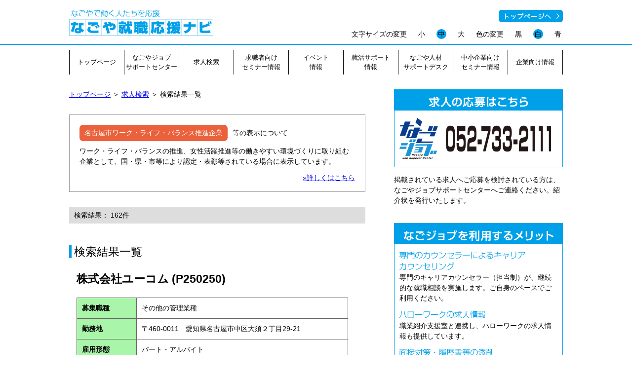

--- FILE ---
content_type: text/html; charset=UTF-8
request_url: https://www.nagojob.city.nagoya.jp/page/13/?s_keyword_0=%E5%90%88%E5%90%8C%E4%BC%9A%E7%A4%BE%E5%BE%8C%E8%97%A4%E5%BB%BA%E8%A8%AD&cf_specify_key_0_0=field_kyuujin_58&cf_specify_key_0_1=field_kyuujin_100&cf_specify_key_length_0=1&search_element_1&search_element_2&post_type=type_kyuujin&searchbutton=%E3%80%80%E3%81%93%E3%81%AE%E6%9D%A1%E4%BB%B6%E3%81%A7%E6%A4%9C%E7%B4%A2%E3%81%99%E3%82%8B+%E3%80%89+&csp=search_add&feadvns_max_line_1=3&fe_form_no=1%2Fkigyou%2Fself%2F
body_size: 44756
content:
<!DOCTYPE html>
<html lang="ja" class="no-js">
<head>
	<meta charset="UTF-8">
	<meta name="viewport" content="width=device-width,initial-scale=1">
	<meta name="Description" content="「なごや就職応援ナビ」は、名古屋で働きたい方に向け、就職活動に役立つ情報をお届けする名古屋市の就職支援ポータルサイトです。魅力ある名古屋市の企業情報や、求人情報、インターンシップ情報の掲載など、各種コンテンツをご用意し、充実した内容となっています。「なごや就職応援ナビ」を、是非ご活用ください！" />
<meta name="Keywords" content="なごや就職応援ナビ,就職支援,就活サポート,職業訓練,セミナー,名古屋市,なごやジョブサポートセンター,なごジョブ,ママサポ,ママサポートコーナー,求人検索,インターンシップ,企業の魅力発信,企業セルフプロモーション" />
	<link rel="profile" href="http://gmpg.org/xfn/11">
	<link rel="pingback" href="https://www.nagojob.city.nagoya.jp/wordpress/xmlrpc.php">
	<!--[if lt IE 9]>
	<script src="https://www.nagojob.city.nagoya.jp/wordpress/wp-content/themes/twentyfifteen/js/html5.js"></script>
	<![endif]-->
	<script>(function(html){html.className = html.className.replace(/\bno-js\b/,'js')})(document.documentElement);</script>
<title>&#8220;&#8221; の検索結果 &#8211; ページ 13 &#8211; なごやで働く人たちを応援　なごや就職応援ナビ</title>
<meta name='robots' content='noindex, follow, max-image-preview:large' />
	<style>img:is([sizes="auto" i], [sizes^="auto," i]) { contain-intrinsic-size: 3000px 1500px }</style>
	<link rel='dns-prefetch' href='//fonts.googleapis.com' />
<link href='https://fonts.gstatic.com' crossorigin rel='preconnect' />
<link rel="alternate" type="application/rss+xml" title="なごやで働く人たちを応援　なごや就職応援ナビ &raquo; フィード" href="https://www.nagojob.city.nagoya.jp/feed/" />
<link rel="alternate" type="application/rss+xml" title="なごやで働く人たちを応援　なごや就職応援ナビ &raquo; コメントフィード" href="https://www.nagojob.city.nagoya.jp/comments/feed/" />
<link rel="alternate" type="application/rss+xml" title="なごやで働く人たちを応援　なごや就職応援ナビ &raquo; 検索結果: &#8220;&#8221; フィード" href="https://www.nagojob.city.nagoya.jp/search/feed/rss2/" />
<link rel='stylesheet' id='wp-block-library-css' href='https://www.nagojob.city.nagoya.jp/wordpress/wp-includes/css/dist/block-library/style.min.css?ver=6.8.3' type='text/css' media='all' />
<style id='classic-theme-styles-inline-css' type='text/css'>
/*! This file is auto-generated */
.wp-block-button__link{color:#fff;background-color:#32373c;border-radius:9999px;box-shadow:none;text-decoration:none;padding:calc(.667em + 2px) calc(1.333em + 2px);font-size:1.125em}.wp-block-file__button{background:#32373c;color:#fff;text-decoration:none}
</style>
<style id='global-styles-inline-css' type='text/css'>
:root{--wp--preset--aspect-ratio--square: 1;--wp--preset--aspect-ratio--4-3: 4/3;--wp--preset--aspect-ratio--3-4: 3/4;--wp--preset--aspect-ratio--3-2: 3/2;--wp--preset--aspect-ratio--2-3: 2/3;--wp--preset--aspect-ratio--16-9: 16/9;--wp--preset--aspect-ratio--9-16: 9/16;--wp--preset--color--black: #000000;--wp--preset--color--cyan-bluish-gray: #abb8c3;--wp--preset--color--white: #ffffff;--wp--preset--color--pale-pink: #f78da7;--wp--preset--color--vivid-red: #cf2e2e;--wp--preset--color--luminous-vivid-orange: #ff6900;--wp--preset--color--luminous-vivid-amber: #fcb900;--wp--preset--color--light-green-cyan: #7bdcb5;--wp--preset--color--vivid-green-cyan: #00d084;--wp--preset--color--pale-cyan-blue: #8ed1fc;--wp--preset--color--vivid-cyan-blue: #0693e3;--wp--preset--color--vivid-purple: #9b51e0;--wp--preset--gradient--vivid-cyan-blue-to-vivid-purple: linear-gradient(135deg,rgba(6,147,227,1) 0%,rgb(155,81,224) 100%);--wp--preset--gradient--light-green-cyan-to-vivid-green-cyan: linear-gradient(135deg,rgb(122,220,180) 0%,rgb(0,208,130) 100%);--wp--preset--gradient--luminous-vivid-amber-to-luminous-vivid-orange: linear-gradient(135deg,rgba(252,185,0,1) 0%,rgba(255,105,0,1) 100%);--wp--preset--gradient--luminous-vivid-orange-to-vivid-red: linear-gradient(135deg,rgba(255,105,0,1) 0%,rgb(207,46,46) 100%);--wp--preset--gradient--very-light-gray-to-cyan-bluish-gray: linear-gradient(135deg,rgb(238,238,238) 0%,rgb(169,184,195) 100%);--wp--preset--gradient--cool-to-warm-spectrum: linear-gradient(135deg,rgb(74,234,220) 0%,rgb(151,120,209) 20%,rgb(207,42,186) 40%,rgb(238,44,130) 60%,rgb(251,105,98) 80%,rgb(254,248,76) 100%);--wp--preset--gradient--blush-light-purple: linear-gradient(135deg,rgb(255,206,236) 0%,rgb(152,150,240) 100%);--wp--preset--gradient--blush-bordeaux: linear-gradient(135deg,rgb(254,205,165) 0%,rgb(254,45,45) 50%,rgb(107,0,62) 100%);--wp--preset--gradient--luminous-dusk: linear-gradient(135deg,rgb(255,203,112) 0%,rgb(199,81,192) 50%,rgb(65,88,208) 100%);--wp--preset--gradient--pale-ocean: linear-gradient(135deg,rgb(255,245,203) 0%,rgb(182,227,212) 50%,rgb(51,167,181) 100%);--wp--preset--gradient--electric-grass: linear-gradient(135deg,rgb(202,248,128) 0%,rgb(113,206,126) 100%);--wp--preset--gradient--midnight: linear-gradient(135deg,rgb(2,3,129) 0%,rgb(40,116,252) 100%);--wp--preset--font-size--small: 13px;--wp--preset--font-size--medium: 20px;--wp--preset--font-size--large: 36px;--wp--preset--font-size--x-large: 42px;--wp--preset--spacing--20: 0.44rem;--wp--preset--spacing--30: 0.67rem;--wp--preset--spacing--40: 1rem;--wp--preset--spacing--50: 1.5rem;--wp--preset--spacing--60: 2.25rem;--wp--preset--spacing--70: 3.38rem;--wp--preset--spacing--80: 5.06rem;--wp--preset--shadow--natural: 6px 6px 9px rgba(0, 0, 0, 0.2);--wp--preset--shadow--deep: 12px 12px 50px rgba(0, 0, 0, 0.4);--wp--preset--shadow--sharp: 6px 6px 0px rgba(0, 0, 0, 0.2);--wp--preset--shadow--outlined: 6px 6px 0px -3px rgba(255, 255, 255, 1), 6px 6px rgba(0, 0, 0, 1);--wp--preset--shadow--crisp: 6px 6px 0px rgba(0, 0, 0, 1);}:where(.is-layout-flex){gap: 0.5em;}:where(.is-layout-grid){gap: 0.5em;}body .is-layout-flex{display: flex;}.is-layout-flex{flex-wrap: wrap;align-items: center;}.is-layout-flex > :is(*, div){margin: 0;}body .is-layout-grid{display: grid;}.is-layout-grid > :is(*, div){margin: 0;}:where(.wp-block-columns.is-layout-flex){gap: 2em;}:where(.wp-block-columns.is-layout-grid){gap: 2em;}:where(.wp-block-post-template.is-layout-flex){gap: 1.25em;}:where(.wp-block-post-template.is-layout-grid){gap: 1.25em;}.has-black-color{color: var(--wp--preset--color--black) !important;}.has-cyan-bluish-gray-color{color: var(--wp--preset--color--cyan-bluish-gray) !important;}.has-white-color{color: var(--wp--preset--color--white) !important;}.has-pale-pink-color{color: var(--wp--preset--color--pale-pink) !important;}.has-vivid-red-color{color: var(--wp--preset--color--vivid-red) !important;}.has-luminous-vivid-orange-color{color: var(--wp--preset--color--luminous-vivid-orange) !important;}.has-luminous-vivid-amber-color{color: var(--wp--preset--color--luminous-vivid-amber) !important;}.has-light-green-cyan-color{color: var(--wp--preset--color--light-green-cyan) !important;}.has-vivid-green-cyan-color{color: var(--wp--preset--color--vivid-green-cyan) !important;}.has-pale-cyan-blue-color{color: var(--wp--preset--color--pale-cyan-blue) !important;}.has-vivid-cyan-blue-color{color: var(--wp--preset--color--vivid-cyan-blue) !important;}.has-vivid-purple-color{color: var(--wp--preset--color--vivid-purple) !important;}.has-black-background-color{background-color: var(--wp--preset--color--black) !important;}.has-cyan-bluish-gray-background-color{background-color: var(--wp--preset--color--cyan-bluish-gray) !important;}.has-white-background-color{background-color: var(--wp--preset--color--white) !important;}.has-pale-pink-background-color{background-color: var(--wp--preset--color--pale-pink) !important;}.has-vivid-red-background-color{background-color: var(--wp--preset--color--vivid-red) !important;}.has-luminous-vivid-orange-background-color{background-color: var(--wp--preset--color--luminous-vivid-orange) !important;}.has-luminous-vivid-amber-background-color{background-color: var(--wp--preset--color--luminous-vivid-amber) !important;}.has-light-green-cyan-background-color{background-color: var(--wp--preset--color--light-green-cyan) !important;}.has-vivid-green-cyan-background-color{background-color: var(--wp--preset--color--vivid-green-cyan) !important;}.has-pale-cyan-blue-background-color{background-color: var(--wp--preset--color--pale-cyan-blue) !important;}.has-vivid-cyan-blue-background-color{background-color: var(--wp--preset--color--vivid-cyan-blue) !important;}.has-vivid-purple-background-color{background-color: var(--wp--preset--color--vivid-purple) !important;}.has-black-border-color{border-color: var(--wp--preset--color--black) !important;}.has-cyan-bluish-gray-border-color{border-color: var(--wp--preset--color--cyan-bluish-gray) !important;}.has-white-border-color{border-color: var(--wp--preset--color--white) !important;}.has-pale-pink-border-color{border-color: var(--wp--preset--color--pale-pink) !important;}.has-vivid-red-border-color{border-color: var(--wp--preset--color--vivid-red) !important;}.has-luminous-vivid-orange-border-color{border-color: var(--wp--preset--color--luminous-vivid-orange) !important;}.has-luminous-vivid-amber-border-color{border-color: var(--wp--preset--color--luminous-vivid-amber) !important;}.has-light-green-cyan-border-color{border-color: var(--wp--preset--color--light-green-cyan) !important;}.has-vivid-green-cyan-border-color{border-color: var(--wp--preset--color--vivid-green-cyan) !important;}.has-pale-cyan-blue-border-color{border-color: var(--wp--preset--color--pale-cyan-blue) !important;}.has-vivid-cyan-blue-border-color{border-color: var(--wp--preset--color--vivid-cyan-blue) !important;}.has-vivid-purple-border-color{border-color: var(--wp--preset--color--vivid-purple) !important;}.has-vivid-cyan-blue-to-vivid-purple-gradient-background{background: var(--wp--preset--gradient--vivid-cyan-blue-to-vivid-purple) !important;}.has-light-green-cyan-to-vivid-green-cyan-gradient-background{background: var(--wp--preset--gradient--light-green-cyan-to-vivid-green-cyan) !important;}.has-luminous-vivid-amber-to-luminous-vivid-orange-gradient-background{background: var(--wp--preset--gradient--luminous-vivid-amber-to-luminous-vivid-orange) !important;}.has-luminous-vivid-orange-to-vivid-red-gradient-background{background: var(--wp--preset--gradient--luminous-vivid-orange-to-vivid-red) !important;}.has-very-light-gray-to-cyan-bluish-gray-gradient-background{background: var(--wp--preset--gradient--very-light-gray-to-cyan-bluish-gray) !important;}.has-cool-to-warm-spectrum-gradient-background{background: var(--wp--preset--gradient--cool-to-warm-spectrum) !important;}.has-blush-light-purple-gradient-background{background: var(--wp--preset--gradient--blush-light-purple) !important;}.has-blush-bordeaux-gradient-background{background: var(--wp--preset--gradient--blush-bordeaux) !important;}.has-luminous-dusk-gradient-background{background: var(--wp--preset--gradient--luminous-dusk) !important;}.has-pale-ocean-gradient-background{background: var(--wp--preset--gradient--pale-ocean) !important;}.has-electric-grass-gradient-background{background: var(--wp--preset--gradient--electric-grass) !important;}.has-midnight-gradient-background{background: var(--wp--preset--gradient--midnight) !important;}.has-small-font-size{font-size: var(--wp--preset--font-size--small) !important;}.has-medium-font-size{font-size: var(--wp--preset--font-size--medium) !important;}.has-large-font-size{font-size: var(--wp--preset--font-size--large) !important;}.has-x-large-font-size{font-size: var(--wp--preset--font-size--x-large) !important;}
:where(.wp-block-post-template.is-layout-flex){gap: 1.25em;}:where(.wp-block-post-template.is-layout-grid){gap: 1.25em;}
:where(.wp-block-columns.is-layout-flex){gap: 2em;}:where(.wp-block-columns.is-layout-grid){gap: 2em;}
:root :where(.wp-block-pullquote){font-size: 1.5em;line-height: 1.6;}
</style>
<link rel='stylesheet' id='twentyfifteen-fonts-css' href='https://fonts.googleapis.com/css?family=Noto+Sans%3A400italic%2C700italic%2C400%2C700%7CNoto+Serif%3A400italic%2C700italic%2C400%2C700%7CInconsolata%3A400%2C700&#038;subset=latin%2Clatin-ext' type='text/css' media='all' />
<link rel='stylesheet' id='genericons-css' href='https://www.nagojob.city.nagoya.jp/wordpress/wp-content/themes/twentyfifteen/genericons/genericons.css?ver=3.2' type='text/css' media='all' />
<link rel='stylesheet' id='twentyfifteen-style-css' href='https://www.nagojob.city.nagoya.jp/wordpress/wp-content/themes/twentyfifteen/style.css?ver=6.8.3' type='text/css' media='all' />
<!--[if lt IE 9]>
<link rel='stylesheet' id='twentyfifteen-ie-css' href='https://www.nagojob.city.nagoya.jp/wordpress/wp-content/themes/twentyfifteen/css/ie.css?ver=20141010' type='text/css' media='all' />
<![endif]-->
<!--[if lt IE 8]>
<link rel='stylesheet' id='twentyfifteen-ie7-css' href='https://www.nagojob.city.nagoya.jp/wordpress/wp-content/themes/twentyfifteen/css/ie7.css?ver=20141010' type='text/css' media='all' />
<![endif]-->
<script type="text/javascript" src="https://www.nagojob.city.nagoya.jp/wordpress/wp-includes/js/jquery/jquery.min.js?ver=3.7.1" id="jquery-core-js"></script>
<script type="text/javascript" src="https://www.nagojob.city.nagoya.jp/wordpress/wp-includes/js/jquery/jquery-migrate.min.js?ver=3.4.1" id="jquery-migrate-js"></script>
<link rel="https://api.w.org/" href="https://www.nagojob.city.nagoya.jp/wp-json/" /><link rel="EditURI" type="application/rsd+xml" title="RSD" href="https://www.nagojob.city.nagoya.jp/wordpress/xmlrpc.php?rsd" />
<meta name="generator" content="WordPress 6.8.3" />
<style type="text/css">.recentcomments a{display:inline !important;padding:0 !important;margin:0 !important;}</style>	<style type="text/css" id="twentyfifteen-header-css">
			.site-header {
			padding-top: 14px;
			padding-bottom: 14px;
		}

		.site-branding {
			min-height: 42px;
		}

		@media screen and (min-width: 46.25em) {
			.site-header {
				padding-top: 21px;
				padding-bottom: 21px;
			}
			.site-branding {
				min-height: 56px;
			}
		}
		@media screen and (min-width: 55em) {
			.site-header {
				padding-top: 25px;
				padding-bottom: 25px;
			}
			.site-branding {
				min-height: 62px;
			}
		}
		@media screen and (min-width: 59.6875em) {
			.site-header {
				padding-top: 0;
				padding-bottom: 0;
			}
			.site-branding {
				min-height: 0;
			}
		}
			.site-title,
		.site-description {
			clip: rect(1px, 1px, 1px, 1px);
			position: absolute;
		}
		</style>
	<link rel="icon" href="https://www.nagojob.city.nagoya.jp/wordpress/wp-content/uploads/2020/04/cropped-favicon-1-32x32.png" sizes="32x32" />
<link rel="icon" href="https://www.nagojob.city.nagoya.jp/wordpress/wp-content/uploads/2020/04/cropped-favicon-1-192x192.png" sizes="192x192" />
<link rel="apple-touch-icon" href="https://www.nagojob.city.nagoya.jp/wordpress/wp-content/uploads/2020/04/cropped-favicon-1-180x180.png" />
<meta name="msapplication-TileImage" content="https://www.nagojob.city.nagoya.jp/wordpress/wp-content/uploads/2020/04/cropped-favicon-1-270x270.png" />
	

<script src="https://www.nagojob.city.nagoya.jp/wordpress/wp-content/themes/twentyfifteen/js/original.js"></script>
<script src="https://www.nagojob.city.nagoya.jp/wordpress/wp-content/themes/twentyfifteen/js/original2.js"></script>

		<noscript>
			<link rel='stylesheet' href='https://www.nagojob.city.nagoya.jp/wordpress/wp-content/themes/twentyfifteen/font.css' type='text/css' media='all' />
		</noscript>

		<noscript>
			<link rel='stylesheet' href='https://www.nagojob.city.nagoya.jp/wordpress/wp-content/themes/twentyfifteen/nagojob.css' type='text/css' media='all' />
		</noscript>
		
		
	<link rel='stylesheet' href='https://www.nagojob.city.nagoya.jp/wordpress/wp-content/themes/twentyfifteen/nagojob_sp.css' type='text/css' media='all' />
<!-- Global Site Tag (gtag.js) - Google Analytics -->
<script async src="https://www.googletagmanager.com/gtag/js?id=UA-80678516-13"></script>
<script>
  window.dataLayer = window.dataLayer || [];
  function gtag(){dataLayer.push(arguments)};
  gtag('js', new Date());

  gtag('config', 'UA-80678516-13');
  </script>
</head>

<body class="search search-results paged paged-13 search-paged-13 wp-theme-twentyfifteen"><a name="top"></a>
<div class="header">
	<a href="https://www.nagojob.city.nagoya.jp"><img src="https://www.nagojob.city.nagoya.jp/wordpress/wp-content/themes/twentyfifteen/images/header_logo.png" alt="なごやで働く人たちを応援 なごや就職応援ナビ" class="logo"></a><a href="#CONTENTS" style="display:none">本文へジャンプ</a>
	<div class="sp-menu sp"><img src="https://www.nagojob.city.nagoya.jp/wordpress/wp-content/themes/twentyfifteen/images/sp_menu.png" alt="メニュー"></div>
	<ul class="sp-menu sp">
				<a href="https://www.nagojob.city.nagoya.jp/"><li><span>トップページ</span></li></a><a href="https://www.nagojob.city.nagoya.jp/nagojob/"><li class="R"><span class="nigyou">なごやジョブ<br>サポートセンター</span></li></a><a href="https://www.nagojob.city.nagoya.jp/kyuujin/"><li><span>求人検索</span></li></a><a href="https://www.nagojob.city.nagoya.jp/seminar/"><li class="R"><span class="nigyou">求職者向け<br>セミナー情報</span></li></a><a href="https://www.nagojob.city.nagoya.jp/event/"><li><span>イベント情報</span></li></a><a href="https://www.nagojob.city.nagoya.jp/syuukatu5/"><li class="R"><span>就活サポート情報</span></li></a><a href="https://www.nagojob.city.nagoya.jp/syuukatu7/"><li><span class="nigyou">働きやすい環境づくりに<br>取り組む企業</span></li></a><a href="https://www.nagojob.city.nagoya.jp/jinsapo/" class="jinsapo"><li class="R"><span class="nigyou">なごや人材<br>サポートデスク</span></li></a><a href="https://www.nagojob.city.nagoya.jp/jinsapo/seminar/" class="jinsapo"><li><span class="nigyou">中小企業向け<br>セミナー情報</span></li></a><a href="https://www.nagojob.city.nagoya.jp/kigyou/"><li class="R"><span>企業向け情報</span></li></a>
		</ul>
	<div class="Rbtn"><a href="https://www.nagojob.city.nagoya.jp"><img src="https://www.nagojob.city.nagoya.jp/wordpress/wp-content/themes/twentyfifteen/images/top_btn.png" alt="トップページへ"></a></div><br>
	<div class="R">色の変更<a onclick="SetCss22('https://www.nagojob.city.nagoya.jp/wordpress/wp-content/themes/twentyfifteen/nagojob1.css')"><div id="BK">黒</div></a><a onclick="SetCss22('https://www.nagojob.city.nagoya.jp/wordpress/wp-content/themes/twentyfifteen/nagojob.css')"><div id="WT">白</div></a><a onclick="SetCss22('https://www.nagojob.city.nagoya.jp/wordpress/wp-content/themes/twentyfifteen/nagojob2.css')"><div id="BL">青</div></a></div>
	<div class="R">文字サイズの変更<a onclick="SetCss11('https://www.nagojob.city.nagoya.jp/wordpress/wp-content/themes/twentyfifteen/font1.css')"><div id="S">小</div></a><a onclick="SetCss11('https://www.nagojob.city.nagoya.jp/wordpress/wp-content/themes/twentyfifteen/font.css')"><div id="M">中</div></a><a onclick="SetCss11('https://www.nagojob.city.nagoya.jp/wordpress/wp-content/themes/twentyfifteen/font2.css')"><div id="B">大</div></a></div>
	<div style="clear:both"></div>
</div>
<ul class="header-menu"><div>
				<a href="https://www.nagojob.city.nagoya.jp/"><li>トップページ</li></a><a href="https://www.nagojob.city.nagoya.jp/nagojob/"><li>なごやジョブ<br>サポートセンター</li></a><a href="https://www.nagojob.city.nagoya.jp/kyuujin/"><li>求人検索</li></a><a href="https://www.nagojob.city.nagoya.jp/seminar/"><li>求職者向け<br>セミナー情報</li></a><a href="https://www.nagojob.city.nagoya.jp/event/"><li>イベント<br>情報</li></a><a href="https://www.nagojob.city.nagoya.jp/syuukatu5/"><li>就活サポート<br>情報</li></a><a href="https://www.nagojob.city.nagoya.jp/jinsapo/" class="jinsapo"><li>なごや人材<br>サポートデスク</li></a><a href="https://www.nagojob.city.nagoya.jp/jinsapo/seminar/" class="jinsapo"><li>中小企業向け<br>セミナー情報</li></a><a href="https://www.nagojob.city.nagoya.jp/kigyou/"><li>企業向け情報</li></a>
</div></ul>

<div class="site"><a name="CONTENTS" style="display:none">ここから本文です</a><div class="content-area">
<span class="pan"><a href="index.php">トップページ</a> ＞ <a href="kyuujin/">求人検索</a> ＞ 検索結果一覧</span>

				
		
		<div class="nintei_nituite">
			<div class="nintei_title"><div class="nintei nintei5 pc">名古屋市ワーク・ライフ・バランス推進企業</div><div class="nintei nintei7 sp">名古屋市子育て支援企業</div>等の表示について</div>
			ワーク・ライフ・バランスの推進、女性活躍推進等の働きやすい環境づくりに取り組む企業として、国・県・市等により認定・表彰等されている場合に表示しています。
			<a href="syuukatu7/"><span class="kuwasiku">»詳しくはこちら</span></a>
	</div>
		
		
		
			<header class="page-header">
検索結果：
162件
			</header><!-- .page-header -->
			<h1 class="main_title">検索結果一覧</h1>
			
				
<article id="post-14616" class="post-14616 type_kyuujin type-type_kyuujin status-publish hentry syokusyu-88 gyousyu-102 kinmu-28 koyou-52 taisyou-53 kyuuyokeitai-195">
		
	<div class="kyuujin_search2">
	
	<header class="entry-header">
		<h1 class="entry-title"><a href="https://www.nagojob.city.nagoya.jp/type_kyuujin/14616/">株式会社ユーコム (P250250)</a></h1>			</header><!-- .entry-header -->
	
			<div style="clear:both"></div>	
	<div class="entry index">
				
<table>
<tr><th>募集職種</th><td>その他の管理業種</td></tr>

<tr><th>勤務地</th><td>〒460-0011　愛知県名古屋市中区大須２丁目29-21</td></tr>


<tr>
	<th>雇用形態</th>
	<td>
	
	
パート・アルバイト　	
	
	</td>
</tr>


<tr><th>就業時間</th><td>8：00～17：00</td></tr>

<tr><th>賃金</th><td>9,200円</td></tr>





</table>


<a href="https://www.nagojob.city.nagoya.jp/type_kyuujin/14616/" class="syousai_btn"><img src="https://www.nagojob.city.nagoya.jp/wordpress/wp-content/themes/twentyfifteen/images/kyuujin_syousai_btn.png" alt="詳細ページへ"></a>
<div class="bar"></div>

	</div><!-- .entry-summary -->

	</div>

</article><!-- #post-## -->

				
<article id="post-14212" class="post-14212 type_kyuujin type-type_kyuujin status-publish hentry syokusyu-80 gyousyu-100 kinmu-28 koyou-48 taisyou-54 shintyaku-new kyuuyokeitai-194">
		
	<div class="kyuujin_search2">
	
	<header class="entry-header">
		<h1 class="entry-title"><a href="https://www.nagojob.city.nagoya.jp/type_kyuujin/14212/">株式会社名電社 (S250023)新卒</a></h1>		<div class="new">NEW</div>	</header><!-- .entry-header -->
	
			<div style="clear:both"></div>	
	<div class="entry index">
				
<table>
<tr><th>募集職種</th><td>その他の専門的職業</td></tr>

<tr><th>勤務地</th><td>〒451-0023　名古屋市西区城北町三丁目116番地</td></tr>


<tr>
	<th>雇用形態</th>
	<td>
	
	
正社員　	
	
	</td>
</tr>


<tr><th>就業時間</th><td>8:30～17:30</td></tr>


<tr>
	<th>賃金</th>
	<td>
		大学：205,580円　				</td>
</tr>






</table>


<a href="https://www.nagojob.city.nagoya.jp/type_kyuujin/14212/" class="syousai_btn"><img src="https://www.nagojob.city.nagoya.jp/wordpress/wp-content/themes/twentyfifteen/images/kyuujin_syousai_btn.png" alt="詳細ページへ"></a>
<div class="bar"></div>

	</div><!-- .entry-summary -->

	</div>

</article><!-- #post-## -->

				
<article id="post-13944" class="post-13944 type_kyuujin type-type_kyuujin status-publish hentry syokusyu-89 gyousyu-100 kinmu-29 koyou-48 taisyou-54 shintyaku-new kyuuyokeitai-194">
		
	<div class="kyuujin_search2">
	
	<header class="entry-header">
		<h1 class="entry-title"><a href="https://www.nagojob.city.nagoya.jp/type_kyuujin/13944/">株式会社多摩建工（S250086）新卒</a></h1>		<div class="new">NEW</div>	</header><!-- .entry-header -->
	
			<div style="clear:both"></div>	
	<div class="entry index">
				
<table>
<tr><th>募集職種</th><td>施工管理</td></tr>

<tr><th>勤務地</th><td>〒466-0058　名古屋市昭和区白金1-6-10　鈴木ビル内</td></tr>


<tr>
	<th>雇用形態</th>
	<td>
	
	
正社員　	
	
	</td>
</tr>


<tr><th>就業時間</th><td>8：00~17：00、9:00~18:00</td></tr>


<tr>
	<th>賃金</th>
	<td>
		大学：210,000　	短期大学：200,000　	高等専門学校：190000　		</td>
</tr>






</table>


<a href="https://www.nagojob.city.nagoya.jp/type_kyuujin/13944/" class="syousai_btn"><img src="https://www.nagojob.city.nagoya.jp/wordpress/wp-content/themes/twentyfifteen/images/kyuujin_syousai_btn.png" alt="詳細ページへ"></a>
<div class="bar"></div>

	</div><!-- .entry-summary -->

	</div>

</article><!-- #post-## -->

				
<article id="post-14836" class="post-14836 type_kyuujin type-type_kyuujin status-publish hentry syokusyu-82 gyousyu-233 kinmu-28 koyou-48 taisyou-53 shintyaku-new kyuuyokeitai-194">
		
	<div class="kyuujin_search2">
	
	<header class="entry-header">
		<h1 class="entry-title"><a href="https://www.nagojob.city.nagoya.jp/type_kyuujin/14836/">株式会社大洋工芸 (S250343)</a></h1>		<div class="new">NEW</div>	</header><!-- .entry-header -->
	
			<div style="clear:both"></div>	
	<div class="entry index">
				
<table>
<tr><th>募集職種</th><td>営業</td></tr>

<tr><th>勤務地</th><td>〒452-0822　名古屋市西区中小田井3-58</td></tr>


<tr>
	<th>雇用形態</th>
	<td>
	
	
正社員　	
	
	</td>
</tr>


<tr><th>就業時間</th><td>9:30～18:00</td></tr>

<tr><th>賃金</th><td>214,000～271,000円<br />
（固定残業代25,000円を含む）</td></tr>





</table>


<a href="https://www.nagojob.city.nagoya.jp/type_kyuujin/14836/" class="syousai_btn"><img src="https://www.nagojob.city.nagoya.jp/wordpress/wp-content/themes/twentyfifteen/images/kyuujin_syousai_btn.png" alt="詳細ページへ"></a>
<div class="bar"></div>

	</div><!-- .entry-summary -->

	</div>

</article><!-- #post-## -->

				
<article id="post-14838" class="post-14838 type_kyuujin type-type_kyuujin status-publish hentry syokusyu-82 gyousyu-233 kinmu-28 koyou-48 taisyou-54 shintyaku-new kyuuyokeitai-194">
		
	<div class="kyuujin_search2">
	
	<header class="entry-header">
		<h1 class="entry-title"><a href="https://www.nagojob.city.nagoya.jp/type_kyuujin/14838/">株式会社大洋工芸 (S250344) 新卒</a></h1>		<div class="new">NEW</div>	</header><!-- .entry-header -->
	
			<div style="clear:both"></div>	
	<div class="entry index">
				
<table>
<tr><th>募集職種</th><td>営業</td></tr>

<tr><th>勤務地</th><td>〒452-0822　名古屋市西区中小田井3-58</td></tr>


<tr>
	<th>雇用形態</th>
	<td>
	
	
正社員　	
	
	</td>
</tr>


<tr><th>就業時間</th><td>9:30～18:00</td></tr>


<tr>
	<th>賃金</th>
	<td>
	大学院：231,000円　	大学：229,000円　	短期大学：224,000円　	高等専門学校：224,000円　	専修学校：224,000円	</td>
</tr>






</table>


<a href="https://www.nagojob.city.nagoya.jp/type_kyuujin/14838/" class="syousai_btn"><img src="https://www.nagojob.city.nagoya.jp/wordpress/wp-content/themes/twentyfifteen/images/kyuujin_syousai_btn.png" alt="詳細ページへ"></a>
<div class="bar"></div>

	</div><!-- .entry-summary -->

	</div>

</article><!-- #post-## -->

				
<article id="post-14411" class="post-14411 type_kyuujin type-type_kyuujin status-publish hentry syokusyu-80 gyousyu-98 kinmu-30 koyou-48 taisyou-54 shintyaku-new kyuuyokeitai-194">
		
	<div class="kyuujin_search2">
	
	<header class="entry-header">
		<h1 class="entry-title"><a href="https://www.nagojob.city.nagoya.jp/type_kyuujin/14411/">株式会社天禄商会 (S250126) 新卒</a></h1>		<div class="new">NEW</div>	</header><!-- .entry-header -->
	
			<div style="clear:both"></div>	
	<div class="entry index">
				
<table>
<tr><th>募集職種</th><td>電気工事作業員</td></tr>

<tr><th>勤務地</th><td>〒458-0833  名古屋市緑区青山三丁目32番地</td></tr>


<tr>
	<th>雇用形態</th>
	<td>
	
	
正社員　	
	
	</td>
</tr>


<tr><th>就業時間</th><td>8:00～17:00</td></tr>


<tr>
	<th>賃金</th>
	<td>
				高等専門学校：235,930円　		</td>
</tr>






</table>


<a href="https://www.nagojob.city.nagoya.jp/type_kyuujin/14411/" class="syousai_btn"><img src="https://www.nagojob.city.nagoya.jp/wordpress/wp-content/themes/twentyfifteen/images/kyuujin_syousai_btn.png" alt="詳細ページへ"></a>
<div class="bar"></div>

	</div><!-- .entry-summary -->

	</div>

</article><!-- #post-## -->

				
<article id="post-13726" class="post-13726 type_kyuujin type-type_kyuujin status-publish hentry syokusyu-90 syokusyu-80 gyousyu-233 kinmu-31 koyou-48 taisyou-54 shintyaku-new kyuuyokeitai-194">
		
	<div class="kyuujin_search2">
	
	<header class="entry-header">
		<h1 class="entry-title"><a href="https://www.nagojob.city.nagoya.jp/type_kyuujin/13726/">株式会社寺田楽器（S250019）新卒</a></h1>		<div class="new">NEW</div>	</header><!-- .entry-header -->
	
			<div style="clear:both"></div>	
	<div class="entry index">
				
<table>
				<!-- 代替する内容、代替する内容が不要ならここを空に -->

<tr><th>勤務地</th><td>〒497-0037  愛知県海部郡蟹江町今西1丁目251番地</td></tr>


<tr>
	<th>雇用形態</th>
	<td>
	
	
正社員　	
	
	</td>
</tr>


<tr><th>就業時間</th><td>8:30～17:00</td></tr>


<tr>
	<th>賃金</th>
	<td>
	大学院：165000円　	大学：165000円　	短期大学：165000円　	高等専門学校：165000円　	専修学校：165000円	</td>
</tr>






</table>


<a href="https://www.nagojob.city.nagoya.jp/type_kyuujin/13726/" class="syousai_btn"><img src="https://www.nagojob.city.nagoya.jp/wordpress/wp-content/themes/twentyfifteen/images/kyuujin_syousai_btn.png" alt="詳細ページへ"></a>
<div class="bar"></div>

	</div><!-- .entry-summary -->

	</div>

</article><!-- #post-## -->

				
<article id="post-14834" class="post-14834 type_kyuujin type-type_kyuujin status-publish hentry syokusyu-83 gyousyu-97 kinmu-29 koyou-48 taisyou-53 shintyaku-new kyuuyokeitai-194">
		
	<div class="kyuujin_search2">
	
	<header class="entry-header">
		<h1 class="entry-title"><a href="https://www.nagojob.city.nagoya.jp/type_kyuujin/14834/">株式会社当直連携基盤 (S250342)</a></h1>		<div class="new">NEW</div>	</header><!-- .entry-header -->
	
			<div style="clear:both"></div>	
	<div class="entry index">
				
<table>
<tr><th>募集職種</th><td>その他サービスの職業</td></tr>

<tr><th>勤務地</th><td>〒466-0851 　愛知県名古屋市昭和区元宮町3-66</td></tr>


<tr>
	<th>雇用形態</th>
	<td>
	
	
正社員　	
	
	</td>
</tr>


<tr><th>就業時間</th><td>■08：30～18：00（休憩1時間） ■17：00～22：00 ■10：00～22：00（休憩1時間） ■17：30～翌8：30（休憩1時間）</td></tr>

<tr><th>賃金</th><td>280,000円<br />
諸手当：固定深夜勤務手当（約51時間分）16,875円<br />
　　　　　 固定時間外勤務手当（約20時間分）　33,084円<br />
　　　　　※勤務報告書を正確に記載してあることが支給条件<br />
　　　　　※1,2は夜勤手当（20,000円）を含む金額</td></tr>





</table>


<a href="https://www.nagojob.city.nagoya.jp/type_kyuujin/14834/" class="syousai_btn"><img src="https://www.nagojob.city.nagoya.jp/wordpress/wp-content/themes/twentyfifteen/images/kyuujin_syousai_btn.png" alt="詳細ページへ"></a>
<div class="bar"></div>

	</div><!-- .entry-summary -->

	</div>

</article><!-- #post-## -->

				
<article id="post-14581" class="post-14581 type_kyuujin type-type_kyuujin status-publish hentry syokusyu-80 gyousyu-101 kinmu-28 koyou-48 taisyou-54 shintyaku-new mintei_syousyou-nintei2 mintei_syousyou-nintei10 kyuuyokeitai-194">
		
	<div class="kyuujin_search2">
	
	<header class="entry-header">
		<h1 class="entry-title"><a href="https://www.nagojob.city.nagoya.jp/type_kyuujin/14581/">株式会社愛太事務所 (S250228) 新卒</a></h1>		<div class="new">NEW</div>	</header><!-- .entry-header -->
	
			<div style="clear:both"><div class="nintei nintei2">あいち女性輝きカンパニー</div><div class="nintei nintei10">愛知県ファミリー・フレンドリー企業表彰受賞企業</div></div>	
	<div class="entry index">
				
<table>
<tr><th>募集職種</th><td>その他の専門的職業</td></tr>

<tr><th>勤務地</th><td>〒461-0001  名古屋市東区泉一丁目21番15号　大日ビル3階</td></tr>


<tr>
	<th>雇用形態</th>
	<td>
	
	
正社員　	
	
	</td>
</tr>


<tr><th>就業時間</th><td>9：00～18：00</td></tr>


<tr>
	<th>賃金</th>
	<td>
	大学院：254,500円　	大学：239,500円　	短期大学：212,500円　	高等専門学校：227,500円　	専修学校：212,500円	</td>
</tr>






</table>


<a href="https://www.nagojob.city.nagoya.jp/type_kyuujin/14581/" class="syousai_btn"><img src="https://www.nagojob.city.nagoya.jp/wordpress/wp-content/themes/twentyfifteen/images/kyuujin_syousai_btn.png" alt="詳細ページへ"></a>
<div class="bar"></div>

	</div><!-- .entry-summary -->

	</div>

</article><!-- #post-## -->

				
<article id="post-14541" class="post-14541 type_kyuujin type-type_kyuujin status-publish hentry syokusyu-80 gyousyu-100 kinmu-27 koyou-48 taisyou-54 shintyaku-new kyuuyokeitai-194">
		
	<div class="kyuujin_search2">
	
	<header class="entry-header">
		<h1 class="entry-title"><a href="https://www.nagojob.city.nagoya.jp/type_kyuujin/14541/">株式会社明和技術管理事務所 (S250202) 新卒</a></h1>		<div class="new">NEW</div>	</header><!-- .entry-header -->
	
			<div style="clear:both"></div>	
	<div class="entry index">
				
<table>
<tr><th>募集職種</th><td>設計</td></tr>

<tr><th>勤務地</th><td>〒456-0031  名古屋市熱田区神宮二丁目２番２号</td></tr>


<tr>
	<th>雇用形態</th>
	<td>
	
	
正社員　	
	
	</td>
</tr>


<tr><th>就業時間</th><td>9：30～18：30</td></tr>


<tr>
	<th>賃金</th>
	<td>
	大学院：240,000円　	大学：222,000円　	短期大学：197,000円　	高等専門学校：197,000円　	専修学校：197,000円	</td>
</tr>






</table>


<a href="https://www.nagojob.city.nagoya.jp/type_kyuujin/14541/" class="syousai_btn"><img src="https://www.nagojob.city.nagoya.jp/wordpress/wp-content/themes/twentyfifteen/images/kyuujin_syousai_btn.png" alt="詳細ページへ"></a>
<div class="bar"></div>

	</div><!-- .entry-summary -->

	</div>

</article><!-- #post-## -->

	<nav class="navigation pagination" aria-label="投稿のページ送り">
		<h2 class="screen-reader-text">投稿のページ送り</h2>
		<div class="nav-links"><a class="prev page-numbers" href="https://www.nagojob.city.nagoya.jp/page/12/?s_keyword_0=%E5%90%88%E5%90%8C%E4%BC%9A%E7%A4%BE%E5%BE%8C%E8%97%A4%E5%BB%BA%E8%A8%AD&#038;cf_specify_key_0_0=field_kyuujin_58&#038;cf_specify_key_0_1=field_kyuujin_100&#038;cf_specify_key_length_0=1&#038;search_element_1&#038;search_element_2&#038;post_type=type_kyuujin&#038;searchbutton=%E3%80%80%E3%81%93%E3%81%AE%E6%9D%A1%E4%BB%B6%E3%81%A7%E6%A4%9C%E7%B4%A2%E3%81%99%E3%82%8B+%E3%80%89+&#038;csp=search_add&#038;feadvns_max_line_1=3&#038;fe_form_no=1%2Fkigyou%2Fself%2F">前のページ</a>
<a class="page-numbers" href="https://www.nagojob.city.nagoya.jp/?s_keyword_0=%E5%90%88%E5%90%8C%E4%BC%9A%E7%A4%BE%E5%BE%8C%E8%97%A4%E5%BB%BA%E8%A8%AD&#038;cf_specify_key_0_0=field_kyuujin_58&#038;cf_specify_key_0_1=field_kyuujin_100&#038;cf_specify_key_length_0=1&#038;search_element_1&#038;search_element_2&#038;post_type=type_kyuujin&#038;searchbutton=%E3%80%80%E3%81%93%E3%81%AE%E6%9D%A1%E4%BB%B6%E3%81%A7%E6%A4%9C%E7%B4%A2%E3%81%99%E3%82%8B+%E3%80%89+&#038;csp=search_add&#038;feadvns_max_line_1=3&#038;fe_form_no=1%2Fkigyou%2Fself%2F"><span class="meta-nav screen-reader-text">ページ </span>1</a>
<span class="page-numbers dots">&hellip;</span>
<a class="page-numbers" href="https://www.nagojob.city.nagoya.jp/page/12/?s_keyword_0=%E5%90%88%E5%90%8C%E4%BC%9A%E7%A4%BE%E5%BE%8C%E8%97%A4%E5%BB%BA%E8%A8%AD&#038;cf_specify_key_0_0=field_kyuujin_58&#038;cf_specify_key_0_1=field_kyuujin_100&#038;cf_specify_key_length_0=1&#038;search_element_1&#038;search_element_2&#038;post_type=type_kyuujin&#038;searchbutton=%E3%80%80%E3%81%93%E3%81%AE%E6%9D%A1%E4%BB%B6%E3%81%A7%E6%A4%9C%E7%B4%A2%E3%81%99%E3%82%8B+%E3%80%89+&#038;csp=search_add&#038;feadvns_max_line_1=3&#038;fe_form_no=1%2Fkigyou%2Fself%2F"><span class="meta-nav screen-reader-text">ページ </span>12</a>
<span aria-current="page" class="page-numbers current"><span class="meta-nav screen-reader-text">ページ </span>13</span>
<a class="page-numbers" href="https://www.nagojob.city.nagoya.jp/page/14/?s_keyword_0=%E5%90%88%E5%90%8C%E4%BC%9A%E7%A4%BE%E5%BE%8C%E8%97%A4%E5%BB%BA%E8%A8%AD&#038;cf_specify_key_0_0=field_kyuujin_58&#038;cf_specify_key_0_1=field_kyuujin_100&#038;cf_specify_key_length_0=1&#038;search_element_1&#038;search_element_2&#038;post_type=type_kyuujin&#038;searchbutton=%E3%80%80%E3%81%93%E3%81%AE%E6%9D%A1%E4%BB%B6%E3%81%A7%E6%A4%9C%E7%B4%A2%E3%81%99%E3%82%8B+%E3%80%89+&#038;csp=search_add&#038;feadvns_max_line_1=3&#038;fe_form_no=1%2Fkigyou%2Fself%2F"><span class="meta-nav screen-reader-text">ページ </span>14</a>
<span class="page-numbers dots">&hellip;</span>
<a class="page-numbers" href="https://www.nagojob.city.nagoya.jp/page/17/?s_keyword_0=%E5%90%88%E5%90%8C%E4%BC%9A%E7%A4%BE%E5%BE%8C%E8%97%A4%E5%BB%BA%E8%A8%AD&#038;cf_specify_key_0_0=field_kyuujin_58&#038;cf_specify_key_0_1=field_kyuujin_100&#038;cf_specify_key_length_0=1&#038;search_element_1&#038;search_element_2&#038;post_type=type_kyuujin&#038;searchbutton=%E3%80%80%E3%81%93%E3%81%AE%E6%9D%A1%E4%BB%B6%E3%81%A7%E6%A4%9C%E7%B4%A2%E3%81%99%E3%82%8B+%E3%80%89+&#038;csp=search_add&#038;feadvns_max_line_1=3&#038;fe_form_no=1%2Fkigyou%2Fself%2F"><span class="meta-nav screen-reader-text">ページ </span>17</a>
<a class="next page-numbers" href="https://www.nagojob.city.nagoya.jp/page/14/?s_keyword_0=%E5%90%88%E5%90%8C%E4%BC%9A%E7%A4%BE%E5%BE%8C%E8%97%A4%E5%BB%BA%E8%A8%AD&#038;cf_specify_key_0_0=field_kyuujin_58&#038;cf_specify_key_0_1=field_kyuujin_100&#038;cf_specify_key_length_0=1&#038;search_element_1&#038;search_element_2&#038;post_type=type_kyuujin&#038;searchbutton=%E3%80%80%E3%81%93%E3%81%AE%E6%9D%A1%E4%BB%B6%E3%81%A7%E6%A4%9C%E7%B4%A2%E3%81%99%E3%82%8B+%E3%80%89+&#038;csp=search_add&#038;feadvns_max_line_1=3&#038;fe_form_no=1%2Fkigyou%2Fself%2F">次ページ</a></div>
	</nav>
<a href="kyuujin/" class="back_btn"><img src="https://www.nagojob.city.nagoya.jp/wordpress/wp-content/themes/twentyfifteen/images/kyuujin_back_btn.png" alt="検索ページに戻る"></a>
</div>
<div class="sidebar"><div class="side_nagojob">
	<h1><img src="https://www.nagojob.city.nagoya.jp/wordpress/wp-content/themes/twentyfifteen/images/nagojob_title.png" alt="求人の応募はこちら"></h1>
	<span><a href="tel:0527332111"><img src="https://www.nagojob.city.nagoya.jp/wordpress/wp-content/themes/twentyfifteen/images/nagojob.png" alt="052-733-2111"></a></span>
</div>
<div class="side_nagojob2">
	掲載されている求人へご応募を検討されている方は、なごやジョブサポートセンターへご連絡ください。紹介状を発行いたします。
</div>

<div class="side_nagojob">
	<h1><img src="https://www.nagojob.city.nagoya.jp/wordpress/wp-content/themes/twentyfifteen/images/merit_title.png" alt="なごジョブを利用するメリット"></h1>
	<span>
	<img src="https://www.nagojob.city.nagoya.jp/wordpress/wp-content/themes/twentyfifteen/images/merit1.png" alt="専門のカウンセラーによるキャリアカウンセリング">
	専門のキャリアカウンセラー（担当制）が、継続的な就職相談を実施します。ご自身のペースでご利用ください。
	</span>
	<span>
	<img src="https://www.nagojob.city.nagoya.jp/wordpress/wp-content/themes/twentyfifteen/images/merit2.png" alt="ハローワークの求人情報">
	職業紹介支援室と連携し、ハローワークの求人情報も提供しています。
	</span>
	<span>
	<img src="https://www.nagojob.city.nagoya.jp/wordpress/wp-content/themes/twentyfifteen/images/merit3.png" alt="面接対策・履歴書等の添削">
	求人への応募から、内定獲得まで丁寧にサポートします。もちろん無料で何度でもご利用ＯＫ！
	</span>
	<span>
	<img src="https://www.nagojob.city.nagoya.jp/wordpress/wp-content/themes/twentyfifteen/images/merit4.png" alt="就職後の定着支援でアフターフォロー！">
	長く働き続けるコツは？入社後の悩みもご相談ください。<br>
	<a href="nagojob/"><img src="https://www.nagojob.city.nagoya.jp/wordpress/wp-content/themes/twentyfifteen/images/nagojob_btn.gif" alt="なごジョブの詳細はこちら"></a>
</div>

<div class="side_nagojob">
	<h1><img src="https://www.nagojob.city.nagoya.jp/wordpress/wp-content/themes/twentyfifteen/images/map_title.png" alt="なごやジョブサポートセンター"></h1>
	<span>
	<strong>■受付時間</strong><br>
	月曜日～金曜日、第2土曜日　午前9時～午後5時（水曜日は18時30分まで）<br>
	※但し、第2土曜が祝日の場合は第3土曜日開館<br>
	<strong>■休館日</strong><br>
	土曜日（第2土曜日は開館）・日曜日・祝休日、夏季休館日（8月13日～15日）、年末年始（12月28日～1月4日）<br>
	<strong>■アクセス</strong><br>
	名古屋市千種区吹上二丁目6番3号 名古屋市中小企業振興会館（吹上ホール）6階<br>
	地下鉄吹上駅5番口から徒歩5分<br>
	</span>
	<iframe src="https://www.google.com/maps/embed?pb=!1m18!1m12!1m3!1d3261.9191056058644!2d136.92768295108917!3d35.15863816596466!2m3!1f0!2f0!3f0!3m2!1i1024!2i768!4f13.1!3m3!1m2!1s0x600370905e8d88cf%3A0x9f7abdf9e7e105f7!2z5ZCN5Y-k5bGL5biC44Gq44GU44KE44K444On44OW44K144Od44O844OI44K744Oz44K_44O8!5e0!3m2!1sja!2sjp!4v1509762728750" width="300" height="300" frameborder="0" style="border:0" title="なごやジョブサポートセンターの地図" allowfullscreen></iframe>
</div>

<div class="side_banner pc"><a href="kigyou/"><img src="https://www.nagojob.city.nagoya.jp/wordpress/wp-content/themes/twentyfifteen/images/banner9.png" alt="企業の皆様へ"></a></div>
<div class="side_banner pc"><a href="nagojob/"><img src="https://www.nagojob.city.nagoya.jp/wordpress/wp-content/themes/twentyfifteen/images/banner11.png" alt="なごやジョブサポートセンター"></a></div>
<div class="side_banner pc"><a href="kyuujin/"><img src="https://www.nagojob.city.nagoya.jp/wordpress/wp-content/themes/twentyfifteen/images/banner2.png" alt="求人検索"></a></div>
<div class="side_banner pc"><a href="seminar/"><img src="https://www.nagojob.city.nagoya.jp/wordpress/wp-content/themes/twentyfifteen/images/banner6.png" alt="セミナー情報"></a></div>
<div class="side_banner pc"><a href="event/"><img src="https://www.nagojob.city.nagoya.jp/wordpress/wp-content/themes/twentyfifteen/images/banner7.png" alt="イベント情報"></a></div>
<div class="side_banner pc"><a href="syuukatu5/"><img src="https://www.nagojob.city.nagoya.jp/wordpress/wp-content/themes/twentyfifteen/images/banner8.png" alt="就活サポート情報"></a></div>
<div class="side_banner pc"><a href="syuukatu7/"><img src="https://www.nagojob.city.nagoya.jp/wordpress/wp-content/themes/twentyfifteen/images/banner10.png" alt="働きやすい環境づくりに取り組む企業"></a></div>



</div>
<div style="clear:both"></div>

<div style="clear:both"></div>
</div><!-- .site -->
<div class="footer_page"><a href="#top">▲ページトップへ</a></div>
<div class="footer">
	<a href="https://www.nagojob.city.nagoya.jp/sitemap/">▶サイトマップ</a><a href="https://www.nagojob.city.nagoya.jp/menseki/">▶免責事項</a><a href="https://www.nagojob.city.nagoya.jp/policy/">▶プライバシーポリシー</a><a href="https://www.nagojob.city.nagoya.jp/web/">▶ウェブアクセシビリティについて</a>
</div>
<div class="footer2">
	<img src="https://www.nagojob.city.nagoya.jp/wordpress/wp-content/themes/twentyfifteen/images/nagoya_logo.png" alt="">Copyright &copy; Nagoya City All Right Reserved.
</div>


</body>
</html>


--- FILE ---
content_type: text/css
request_url: https://www.nagojob.city.nagoya.jp/wordpress/wp-content/themes/twentyfifteen/nagojob_sp.css
body_size: 11909
content:
@media only screen and (max-width: 600px) {

img{
	max-width:100%;
}

.site{
	width:90%;
	margin:0 auto;
}

.site_top{
	width:100%;
}

.content-area{
	float:none;
	width:100%;
}

.content-area2{
	width:100%;
}

.content-area2 div.hyouki{
	margin:0 0 10px 0;
}

.content-area2 div.tyuu{
	margin:0;
}

.content-area3{
	width:100%;
	float:left;
}

.entry{
	width:100%;
}

h1.main_title{
	line-height:160%;
}

.content-area-map{
	width:100%;
}
.content-area-map span{
	float:none;
}
.content-area-map iframe{
	margin:20px auto;
	float:none;
	width:100%;
}




div.bar_nagojob, div.bar_kyuujin, div.bar_internship, div.bar_miryoku, div.bar_self, div.bar_seminar, div.bar_event, div.bar_syuukatu{
	display:none;
}



label{
	line-height:150%;
}


.L{
	float:none;
}
.R{
	float:none;
}


.content-top{
	padding:0 0 10px 0;
}





/*　トップ　*/


.sp_banner img{
	width:90%;
	display:block;
	margin:10px auto;
}


div.top_L{
	float:none;
	width:100%;
	top:0;
	margin:10px 0 0 0;
}
div.top_L img{
	width:100%;
}
div.top_L img.kyuujin2{
	width:auto;
}
div.top_L a img{
	width:auto;
}

div.top_M{
	float:none;
	width:100%;
}
div.top_M img{
	margin:0 0 10px 0;
	width:100%;
}

div.top_R{
	float:none;
	width:100%;
}
div.top_R img{
	width:100%;
}

#feas_7_0{
	width:68%;
}
#feas-submit-button-7{
	width:28%;
	font-size:100%;
	margin:0 0 10px 2%;
}

.top_back{
	background:#ffffff;
}

.top_contents_L{
	width:100%;
	float:none;
	margin:0 0 10px 0;
}
.top_contents_R{
	width:100%;
	float:none;
	margin:0 0 10px 0;
}

ul.news{
	width:100%;
}
ul.news li div.news_L{
	float:none;
	width:100%;
	margin:0 0 10px 0;
}
ul.news li div.news_R{
	float:none;
	width:100%;
}

.top_banner{
	padding:20px 0;
	width:100%;
	background:#ffffff;
}
.top_banner img{
	margin:0 auto 15px auto;
	display:block;
}
.top_banner img:nth-of-type(4), .top_banner img:nth-of-type(8){
	margin:0 auto 15px auto;
}







/*　就活サポート情報　*/

table.semete td img{
	max-height:auto;
}
table.semete td.semete_image{
	width:30%;
}

.content-area3{
	width:90%;
	float:none;
	margin:0 auto;
}

h1.content-area3{
	line-height:150%;
}

.content-area3 h2.content-area3 img{
	display:none;
}

.content-area3 h2.content-area3{
	padding:10px 0;
	font-size:110%;
	line-height:150%;
	height:auto;
	margin:0 auto 20px auto;
	width:100%;
	text-align:center;
}

.content-area3 h2.content-area3 span{
	padding:0;
	float:none;
}

.content-area3 div.hakkajo{
	width:100%;
	margin:0;
}

.content-area3 div.waku{
	padding:20px 5%;
	width:90%;
}

.content-area3 img.syuukatu_photo_R{
	float:none;
	margin:0 auto 0 auto;
	display:block;
}

.content-area3 img.syuukatu_photo_L{
	float:none;
	margin:0;
	display:block;
}

.content-area3 div.hyoujyou{
	width:100%;
	float:none;
}

.content-area3 h3 img{
	display:block;
}

.content-area3 div.midasinami{
	width:100%;
	text-align:left;
	font-weight:bold;
	margin:0;
	padding:0 0 50px 0;
}
.content-area3 div.midasinami img{
	margin:0 0 20px 0;
}

.content-area3 div.midasinami div.midasimani_sp{
	font-weight:normal;
	line-height:180%;
}
.content-area3 div.midasinami div.midasimani_sp span{
	display:inline-block;
	padding: 2px 10px;
	margin:10px 0 5px 0;
	border:2px solid #999999;
}

.content-area3 div.midasinami div.otoko span{
	border:2px solid #376193;
}
.content-area3 div.midasinami div.onna span{
	border:2px solid #ff669c;
}


div.content-area3{
	margin:50px auto 20px auto;
	float:none;
}






/*　ママサポートコーナー　*/

img.mamasapo_photo_1{
	display:block;
	margin:0 auto 10px auto;
}

img.mamasapo_photo_2{
	display:block;
	margin:0 auto 10px auto;
}

img.mamasapo_photo_3{
	float:none;
	margin:0 auto 10px auto;
	display:block;
}

div.mamasapo_photo_4{
	float:none;
	margin:0 auto 20px auto;
	width:48%;
	display:inline-block;
	position:static;
}

div.mamasapo_photo_5{
	float:none;
	margin:10px auto 0 auto;
	max-width:100%;
	position:static;
}

div.mamasapo_waku div.back{
	width:90%;
	margin:0 auto;
}

div.mamasapo_waku h4{
	width:100%;
}

div.mamasapo_L{
	width:100%;
	float:none;
}

 h3.title_L{
	width:90%;
	margin:0;
}

.mamasapo_waku div.toiawase{
	float:none;
	width:100%;
	margin:10px 0;
}
.mamasapo_waku div.toiawase2{
	font-size:150%;
	line-height:180%;
}

div.mamasapo_waku div.waku{
	width:90%;
}

div.mamasapo_L1{
	margin:0;
}





/*　予約状況　*/

.cal_wrapper {
height: 774px;
}

.googlecal {
	height:800px;
}

.googlecal iframe {
	height:800px !important;
}

.googlecal div{
	height:750px;
}





/*　なごやジョブサポートセンター　*/

div.nagojob_event{
	float:none;
	width:100%;
	margin:0 0 10px 0;
}
img.nagojob_event{
	float:none;
	width:100%;
}


div.nagojob_image div.step{
	width:100%;
	min-height:auto;
	margin:0 auto 10px;
	padding:0 0 10px 0;
}
div.nagojob_image div.step img{
	/*max-width:90%;
	width:auto;*/
	width:70%;
}
div.nagojob_image div.step a.tel{
	font-size:150%;
	line-height:150%;
}

div.nagojob_image img.yajirushi{
	display:none;
}

img.nagojob_image_R{
	float:none;
	margin:0 auto 20px auto;
	max-width:100%;
	display:block;
}

div.nagojob_waku_L, div.nagojob_waku_R{
	width:100%;
}
div.nagojob_waku_L{
	float:none;
}
div.nagojob_waku_R{
	float:none;
}

.nagare_waku img.nagojob_L{
	float:none;
	max-width:90%;
	margin:0 auto;
	display:block;
}
.nagare_waku img.nagojob_R{
	float:none;
	max-width:90%;
	margin:0 auto;
	display:block;
}

.nagare_waku div.waku div.toiawase{
	float:none;
	width:100%;
	margin:0 0 20px 0;
}

.nagare_waku h1{
	line-height:150%;
}

.nagare_waku div.waku2 div.nagojob_R{
	float:none;
	width:48%;
	margin:0;
	font-size:80%;
	display:inline-block;
}
.nagare_waku div.waku2 div.nagojob_R  img{
	width:100%;
}





/*　イベント情報　*/

.event_waku img{
	float:none;
	max-width:100%;
	margin:0 0 20px 0;
}

.event_waku h2{
	margin:0 0 30px 0;
	padding:5px;
}

.event_waku h2:before {
	width:0;
	padding:0;
	margin:0;
}





/*　セミナー情報　*/

.seminar_waku h2{
	float:none;
	width:100%;
}

.seminar_waku div{
	float:none;
	width:100%;
}

.seminar_waku img{
	max-width:100%;
	position:static;
}

.seminar_waku table{
	width:100%;
}

.seminar_waku th, .seminar_waku td{
	display:block;
	border-top:0;
}

.seminar_waku th.kaisuu{
	margin:20px 0 0 0;
	border-top:1px solid #999999;
	background:#00a0e9;
}
.seminar_waku table.carimama th.kaisuu{
	background:#f8a33a;
}

.seminar_waku th{
	min-width:auto;
}

.seminar_waku td.hiduke{
	white-space: nowrap;
}





/*　企業セルフプロモーション　*/


.self_search ul li{
	line-height:150%;
}

.self_search #feas_5_0{
	width:60%;
}

.self_search #feas-submit-button-5{
	width:38%;
}
.self_search span.click{
	margin:10px 0 0 0;
	display:block;
	text-align:right;
}
.self_search span.click2{
	top:0;
	margin:0;
	display:block;
	text-align:right;
}





/*　インターンシップ　*/

.content-top span{
	text-align:left;
}

.internship_search div.waku h1 img{
	max-width:90%;
}

.internship_search2  table, .kyuujin_search2  table, .self_search2  table{
	width:95%;
}

.internship_search2  table th, .kyuujin_search2  table th, .self_search2  table th{
	width:100%;
	display:block;
	margin:5px 0 0 0;
	border-bottom:0;
}
.internship_search2  table td, .kyuujin_search2  table td, .self_search2  table td{
	width:100%;
	display:block;
}

.internship_search2  a.syousai_btn, .kyuujin_search2 a.syousai_btn, .self_search2 a.syousai_btn{
	margin:20px 0 0 0;
}

.internship_search2 div.bar, .kyuujin_search2 div.bar, .self_search2 div.bar{
	margin:0;
}

.internship_search #feas_3_0{
	width:60%;
}

.internship_search #feas-submit-button-3{
	width:38%;
}

.internship_search div.waku h1 label{
	float:none;
	margin:0 10% 0 0;
	display:block;
	text-align:right;
}

.self_search div.waku h1 label{
	float:none;
	margin:0 10% 0 0;
	display:block;
	text-align:right;
}





/*　企業の魅力発信　*/

.miryoku_search ul, .miryoku_search2 ul{
	width:100%;
}

.miryoku_search  .miryoku_sum_img{
	width:100%;
	float:none;
}

.miryoku_search  .miryoku_sum_img img{
	max-width:100%;
}

.miryoku_search  table{
	float:none;
	width:100%;
	margin:20px 0 0 0;
}

.p5 table{
	float:none;
	width:100%;
}

.p5 .miryoku_photo_img{
	width:250px;
}
.p5 .miryoku_photo_img img{
	max-width:250px;
	max-height:250px;
	margin:0 auto 5px auto;
}

.miryoku_photo_img{
	margin:0 auto 10px auto;
}

ul.theme{
	font-size:100%;
}

ul.theme li img{
	width:20px;
	margin:0 5px 0 0;
}




/*　求人情報　*/

.kyuujin{
	background:#13ae67;
}

.kyuujin div.key{
	width:80%;
	margin:10px auto;
}

.kyuujin div.kakeru{
	width:80%;
	margin:10px auto;
}

.kyuujin #feas_1_0{
	width:100%;
	margin:0 0 10px 0;
}

.kyuujin img.kakeru{
	position:relative;
	top:0px;
	left:0px;
}

table.kyuujin_table1 th, table.kyuujin_table2 th, table.kyuujin_table4 th{
	width:33%;
}

label.all{
	top:10px;
	right:10px;
	font-size:80%;
}

div.kyuujin_search3{
	position:fixed;
	left:0;
	bottom:0;
	z-index:1;
	border-top:1px solid #999999;
	width:90%;
	padding:10px 5% 0;
	overflow:hidden;
}
div.kyuujin_search3 div.back{
	opacity:0.9;
	background:#ffffff;
	width:100%;
	height:1000px;
	position:absolute;
	top:0;
	left:0;
}
div.kyuujin_search3 h1.main_title{
	margin:0;
	position:relative;
	font-size:90%;
}
div.kyuujin_search3 .entry-header{
	position:relative;
	margin:0;
	font-size:80%;
	padding:0;
}

div.kyuujin_search div.tyuu{
	padding:0 0 20px 0;
}	





/*　ヘッダー　*/

.header, .header2{
	width:100%;
	margin:10px 0;
}

.header div.Rbtn, .header2 div.Rbtn{
	display:none;
}

.header div.R, .header2 div.R{
	display:none;
}

.header img.logo{
	float:left;
	margin:0 0 0 10px;
	max-width:70%;
}
.header2 img.logo{
	float:left;
	margin:0 0 10px 10px;
	max-width:70%;
}

.header div.sp-menu{
	float:right;
	margin:0 10px 0 0;
	max-width:30%;
	width:50px;
	height:48px;
	background:url("images/sp_menu_close.png");
}

.header img.sp-menu{
	float:right;
	margin:0 10px 0 0;
	max-width:30%;
}
.header ul.sp-menu{
	display:none;
	margin:0;
	padding:0;
	width:100%;
	clear:both;
	border-top:1px solid #999999;
	position:relative;
	top:10px;
}
.header ul.sp-menu li{
	margin:0;
	padding:0;
	width:50%;
	display:inline-block;
	border-bottom:1px solid #999999;
	height:45px;
	text-align:center;
	vertical-align:middle;
	background:#ffffff;
}
.header ul.sp-menu a li.R{
	border-left:1px solid #999999;
	width:49%;
}
.header ul.sp-menu li span{
	position:relative;
	top:18px;
}
.header ul.sp-menu li span.nigyou{
	top:10px;
}

.header ul.sp-menu a:link{color:#000000;text-decoration:none;}
.header ul.sp-menu a:hover{color:#000000;text-decoration:none;}
.header ul.sp-menu a:active{color:#000000;text-decoration:none;}
.header ul.sp-menu a:visited{color:#000000;text-decoration:none;}

	.header ul.sp-menu a.jinsapo{
		color:rgba(39,196,205,1.0);
	}
	
.header-menu div, .header-menu2 div{
	display:none;
}

.header-menu2{
	display:none;
}


/*　フッター　*/

.footer_page{
	width:90%;
}

.top_footer_page{
	width:100%;
	padding:0;
	background:#ffffff;
}

.footer{
	width:90%;
}

.top_footer{
	width:100%;
	padding:0;
	background:#ffffff;
}

.footer a, .top_footer a{
	display:block;
	margin:0 0 10px 0;
}

.footer2 img{
	display:block;
	margin:0 auto 10px auto;
}



/*　サイドバー　*/

.sidebar{
	max-width:100%;
	margin:50px auto 0 auto;
	float:none;
}

.sidebar2{
	max-width:100%;
	margin:0 auto;
	float:none;
}

.sidebar3{
	top:50px;
}
.sidebar div.side_nagojob span, .sidebar div.side_nagojob3 span{
	max-width:90%;
	margin:10px 5%;
}
.sidebar div.side_nagojob2{
	padding:15px 5%;
	width:90%;
}
.sidebar div.side_nagojob h1 img{
	max-width:90%;
}
.sidebar div.side_nagojob iframe{
	width:90%;
	marign:10px 5%;
}

.nintei_title{
	line-height:200%;
	margin:0 0 10px 0;
}

.page-header{
	line-height:150%;
}


.kyujin_data{
	float:none;
	display:block;
	margin:0 0 10px 0;
}
.keisai_data{
	float:none;
	display:block;
}

div.btn_sp{display:inline-block;}
.sp2{display:block;}
.sp{display:inline;}
.pc{display:none;}

img.pc{display:none;}



}